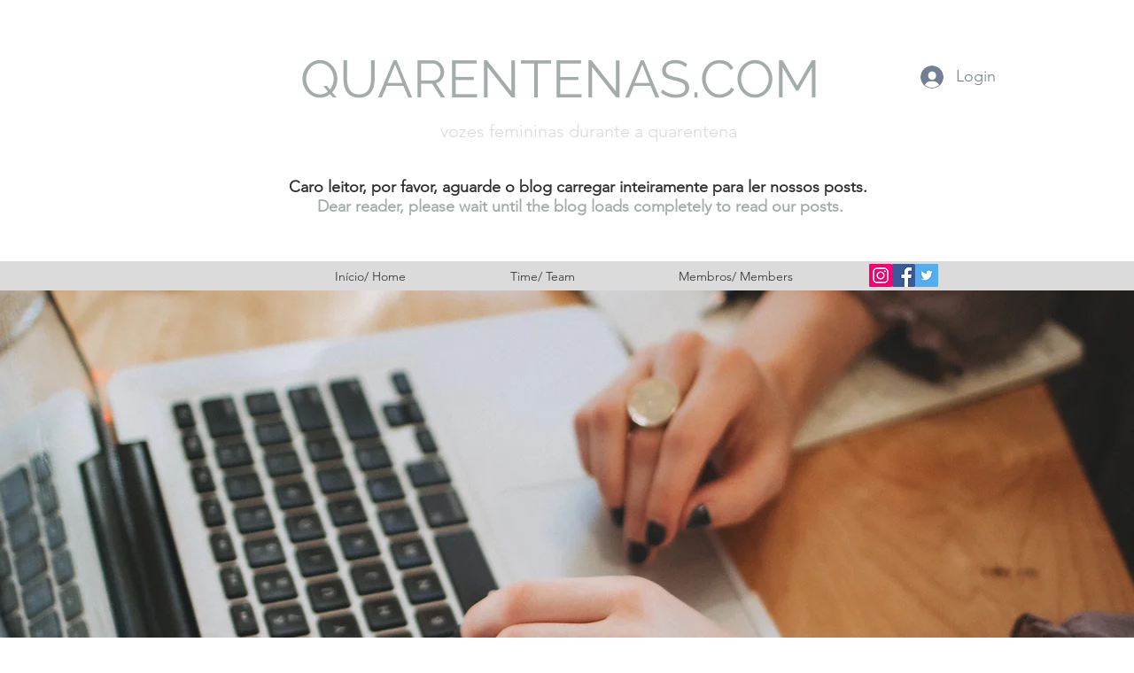

--- FILE ---
content_type: text/html; charset=utf-8
request_url: https://www.google.com/recaptcha/api2/aframe
body_size: 267
content:
<!DOCTYPE HTML><html><head><meta http-equiv="content-type" content="text/html; charset=UTF-8"></head><body><script nonce="ffejkLYaPFYoBxfd2tLGkQ">/** Anti-fraud and anti-abuse applications only. See google.com/recaptcha */ try{var clients={'sodar':'https://pagead2.googlesyndication.com/pagead/sodar?'};window.addEventListener("message",function(a){try{if(a.source===window.parent){var b=JSON.parse(a.data);var c=clients[b['id']];if(c){var d=document.createElement('img');d.src=c+b['params']+'&rc='+(localStorage.getItem("rc::a")?sessionStorage.getItem("rc::b"):"");window.document.body.appendChild(d);sessionStorage.setItem("rc::e",parseInt(sessionStorage.getItem("rc::e")||0)+1);localStorage.setItem("rc::h",'1768841391641');}}}catch(b){}});window.parent.postMessage("_grecaptcha_ready", "*");}catch(b){}</script></body></html>